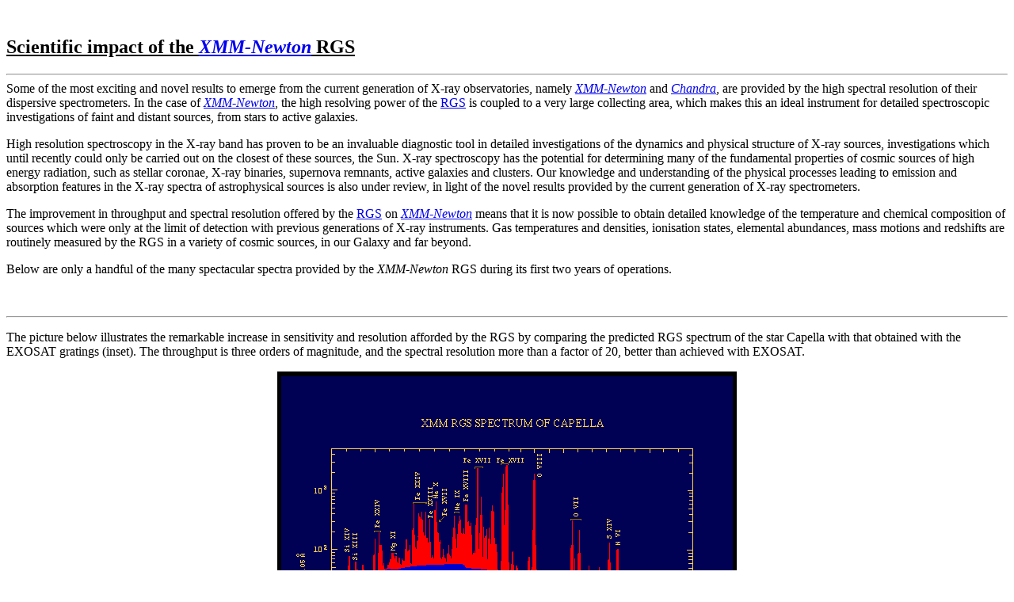

--- FILE ---
content_type: text/html; charset=UTF-8
request_url: https://www.mssl.ucl.ac.uk/www_astro/rgs/rgs_impact.html
body_size: 4454
content:
<br>
<b><u><H2>Scientific impact of the 
<A HREF="http://sci.esa.int/xmm/"><i>XMM-Newton</i></a> RGS</H2></u></b>
<p>
<hr>

Some of the most exciting and novel results to emerge from the current
generation of X-ray observatories, namely
<a href="http://sci.esa.int/xmm"><i>XMM-Newton</i></a> and
<a href="http://asc.harvard.edu"><i>Chandra</i></a>,
are provided by the high spectral resolution of their dispersive
spectrometers. In the case of 
<a href="http://sci.esa.int/xmm"><i>XMM-Newton</i></a>,
the high resolving power of the 
<a href="http://sci.esa.int/science-e/www/object/index.cfm?fobjectid=31281&fbodylongid=797">RGS</a>
is coupled to a very large
collecting area, which makes this an ideal instrument for detailed
spectroscopic investigations of faint and distant sources, from stars
to active galaxies.
</p>

<p>
High resolution spectroscopy in the X-ray band has proven to be an
invaluable diagnostic tool in detailed investigations of the dynamics
and physical structure of X-ray sources, investigations which until
recently could only be carried out on the closest of these sources,
the Sun. X-ray spectroscopy has the potential for determining many of the 
fundamental properties of cosmic sources of high energy radiation, such as 
stellar coronae, X-ray binaries, supernova remnants, active galaxies 
and clusters. Our knowledge and understanding of the physical processes 
leading to emission and absorption features in the X-ray spectra of 
astrophysical sources is also under review, in light of the novel
results provided by the current generation of X-ray spectrometers.
</p>

<p>
The improvement in throughput and spectral resolution offered by the 
<a href="http://sci.esa.int/science-e/www/object/index.cfm?fobjectid=31281&fbodylongid=797">RGS</a> on 
<a href="http://sci.esa.int/xmm"><i>XMM-Newton</i></a>
means that it is now possible to obtain detailed knowledge 
of the temperature and chemical composition of sources which were only at 
the limit of detection with previous generations of X-ray 
instruments. Gas temperatures and densities, ionisation states, 
elemental abundances, mass motions and redshifts are routinely measured by 
the RGS in a variety of cosmic sources, in our Galaxy and far beyond.
</p>

<p>
Below are only a handful of the many spectacular spectra provided by the 
<i>XMM-Newton</i> RGS during its first two years of operations.
<p>

<br>
<hr>
<p>
The picture below illustrates the remarkable increase in sensitivity 
and resolution afforded by the RGS by comparing the predicted RGS 
spectrum of the star Capella with that obtained with the EXOSAT 
gratings (inset). The throughput is three orders of magnitude, and the 
spectral resolution more than a factor of 20, better than achieved 
with EXOSAT.
</p>

<CENTER><P><IMG SRC="capella.gif" HSPACE=10 BORDER=5 ALIGN=BOTTOM></P></CENTER>

<p>
<center><b>The predicted RGS spectrum of the star Capella</b></center>
</p>

<br>
<hr>
<p>
... and this is the observed RGS spectrum of Capella (from Audard et al. A&A, 
365, L329, 2001) with its wealth of emission lines. 
</p>

<CENTER><P><IMG SRC="img41.gif" HSPACE=10 BORDER=5 ALIGN=BOTTOM></P></CENTER>

<p>
<center><b>The observed RGS spectrum of the star Capella</b></center>
</p>

<br>
<hr>
<p>
These two images make a direct comparison of the RGS spectra of the 
Narrow Line Seyfert 1 galaxies MCG -6-30-15 and Mrk 766: the best fit model
comprises a power law and relativistic emission lines from O, N and C, seen
through a warm absorber (Branduardi-Raymont et al. A&A, 365, L140, 2001; 
Sako et al. Ap. J., submitted, 2002).
</p>

<p align=center>
<IMG SRC="masao_f12a.gif" hspace=20 BORDER=5 width=500 height=400>

<IMG SRC="masao_f12b.gif" hspace=20 BORDER=5 width=500 height=400>
</P>

<p>
<center><b>The observed RGS spectrum of the NLS1 galaxies MCG -6-30-15 
(left) and Mrk 766 (right).</b></center>
</p>

<br>
<hr>
<p> 
The RGS spectrum of the prototypical Seyfert 2 galaxy NGC 1068, which has been
studied in great detail by Kinkhabwala et al. (Ap. J., in press, 2002).
</p>

<CENTER><P><IMG SRC="1068_f1.gif" HSPACE=10 BORDER=5 ALIGN=BOTTOM></P></CENTER>

<p>
<center><b>The soft X-ray spectrum of the Seyfert 2 galaxy NGC 1068 as 
seen by RGS</b></center>
</p>                                                                   

<P>
<HR WIDTH="100%"><I>This page written by Graziella Branduardi-Raymont
(gbr@mssl.ucl.ac.uk).<BR>
Last modified 13th May 2002</I></P>
</body></html>
